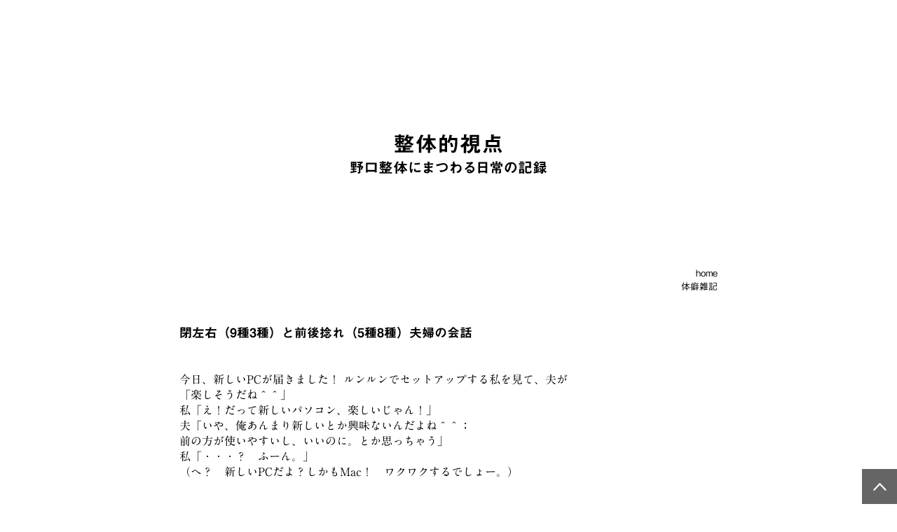

--- FILE ---
content_type: text/html; charset=UTF-8
request_url: https://noguchiseitai.net/03/taiheki_04.html
body_size: 2896
content:
<!DOCTYPE html>
<html lang="ja">
<head>
<script>(function(w,d,s,l,i){w[l]=w[l]||[];w[l].push({'gtm.start':
new Date().getTime(),event:'gtm.js'});var f=d.getElementsByTagName(s)[0],
j=d.createElement(s),dl=l!='dataLayer'?'&l='+l:'';j.async=true;j.src=
'https://www.googletagmanager.com/gtm.js?id='+i+dl;f.parentNode.insertBefore(j,f);
})(window,document,'script','dataLayer','GTM-N3SK9XN');</script>
<!-- End Google Tag Manager -->

  <!-- Google tag (gtag.js) -->
<script async src="https://www.googletagmanager.com/gtag/js?id=UA-84763227-1"></script>
<script>
  window.dataLayer = window.dataLayer || [];
  function gtag(){dataLayer.push(arguments);}
  gtag('js', new Date());

  gtag('config', 'UA-84763227-1');
</script></script>
<meta http-equiv="Content-Type" content="text/html; charset=utf-8" />
<meta name="viewport" content="width=device-width, initial-scale=1">
<meta content="健康とは、自然とは、自分が本当にやりたいこととは何か・・・答えを求めてその経過を苦しみながら、楽しみながら日々生活しています。センセイと息子、3人で暮らす40代主婦の野口整体にまつわる日常の記録" name="description">
<title>閉左右（9種3種）と前後捻れ（5種8種）夫婦の会話　｜　整体的視点 野口整体にまつわる日常の記録</title>
<link rel="stylesheet" href="//cdn.jsdelivr.net/npm/@fortawesome/fontawesome-free@5.6.3/css/all.min.css">
<script type="text/javascript" src="//webfonts.xserver.jp/js/xserver.js"></script>
<link rel="shortcut icon" href="img/favicon.ico">
<link rel="stylesheet" href="../style.css">
<link rel="stylesheet" href="https://seikiin.com/menu.css">

<style type="text/css">


</style>



</head>


<body>
 

    <h1 class="siteLogo"><a href="../"><img src="../img/logo.svg" alt="整体的視点 野口整体にまつわる日常の記録" width="280"></a></h1>


<section class="sec-contents">
<ul class="topicpath">
    <li><a href="../">home</a></li>
    <li><strong>体癖雑記</strong></li>
</ul>
</section>

  <!--<nav id="nav-drawer">
      <input id="nav-input" type="checkbox" class="nav-unshown">
      <label id="nav-open" for="nav-input"><span></span></label>

      <div id="nav-content">
          <div class="navbox">
            <ul>
              <li><a href="https://seikiin.com/index.html#01">当院について</a></li>
              <li><a href="https://seikiin.com/index.html#02">教室</a></li>
              <li><a href="https://seikiin.com/index.html#03">利用案内</a></li>
              <li><a href="https://seikiin.com/index.html#04">アクセス</a></li>
            </ul>
          </div>
      </div>
</nav>-->


<section class="sec-contents">
    <h2 class="pb20">閉左右（9種3種）と前後捻れ（5種8種）夫婦の会話</h2>


    <p>今日、新しいPCが届きました！
ルンルンでセットアップする私を見て、夫が<br>
「楽しそうだね＾＾」<br>

私「え！だって新しいパソコン、楽しいじゃん！」<br>

夫「いや、俺あんまり新しいとか興味ないんだよね＾＾；<br>

前の方が使いやすいし、いいのに。とか思っちゃう」<br>

私「・・・？　ふーん。」<br>

（へ？　新しいPCだよ？しかもMac！　ワクワクするでしょー。）

<p>
ここに<a href="https://ja.wikipedia.org/wiki/%E4%BD%93%E7%99%96" target="_blank" rel="noopener">体癖</a>（wiki）による明確な違いが出ています。
９種の夫は自分が慣れ親しんだものを好む、
５種の私は新しいもの大好き♪便利なものがあればすぐ活用したい

<p>
新しい家電を試したくなって
すぐ買おうといい出すのはいつも私です・・・
買って失敗したものはほぼなかったですけどねっ

<p>
なので、夫は外食の時もあまり初めてのお店に行こうとしません。
特に３種もあるため、食べ物で絶対失敗したくない！
という心があるようです。

<p>
体癖を知っていると、
そっか。と抵抗なしに納得できるので便利です。

<p>
よく相性診断をする人がいるようですが、
うちは相性がいいのか正直わかりません。

<p>
が、

<p>
体癖を理解することで
合う合わないを超えたやりとりができる。
と私は思っています。

<p>
人間関係のいざこざは
元をたどると大抵は
どうしてこれがわかんないんだ！という
共感できないフラストレーションだったりします。

<p>
無理です。全部共感するなんて。
でも理解はできる。
そういったボタンの掛け違いのようなところを
明解にしてくれるのが体癖なんではないかと。

<p>
血の繋がった家族でも体癖は違いますし、
どうしてあの人はいつもああいうことばっかり言うんだろう。
とか、周りに理解できない人がいる場合は
役に立つかと思います。

<p>
数年前、「<a href="http://amzn.to/2fcYUgw" target="_blank" rel="noopener">体癖</a>」も文庫になりましたし、
興味のある方は一読をおすすめします。


<p>→
<ul>
<li><a href="taiheki_05.html">そりゃあ無駄遣いするよ、5種だもん</a></li>
</ul>


</section>




  




<div id="page_top"><a href="#"></a></div>

<footer><address>&copy <a href="https://noguchiseitai.net/">整体的視点</a></address></footer>


</body>
</html>


--- FILE ---
content_type: text/css
request_url: https://noguchiseitai.net/style.css
body_size: 1712
content:
html, body, div, span, object, iframe,
h1, h2, h3, h4, h5, h6, p, blockquote, pre,
abbr, address, cite, code,
del, dfn, em, img, ins, kbd, q, samp,
small, strong, sub, sup, var,
b, i,
dl, dt, dd, ol, ul, li,
fieldset, form, label, legend,
table, caption, tbody, tfoot, thead, tr, th, td,
article, aside, canvas, details, figcaption, figure,
footer, header, hgroup, menu, nav, section, summary,
time, mark, audio, video {
    margin:0;
    padding:0;
    border:0;
    outline:0;
    font-size:100%;
    vertical-align:baseline;
    background:transparent;
}




body{font-family: A1 Mincho;}

footer { clear: both; margin: 5%}
address { font-style:normal; text-align: center; padding:30px 0;}
address a, .navbox h2 a {text-decoration: none;}
.add {font-size: 12px}
a:link{color:#000;}
li{list-style: none;}
li a:link{color:#000; text-decoration: none;}
a:hover{color:#000; text-decoration: underline;}
a:visited{color:#666666;}

.topLogo, .siteLogo { margin:0 auto 10% auto;padding-top: 15%;text-align: center; z-index: 200!important; width: 300px;}


#page_top{
  width: 50px;
  height: 50px;
  position: fixed;
  right: 0;
  bottom: 0;
  background: #000;
  opacity: 0.6;
}
#page_top a{
  position: relative;
  display: block;
  width: 50px;
  height: 50px;
  text-decoration: none;
}
#page_top a::before{
  font-family: 'Font Awesome 5 Free';
  font-weight: 900;
  content: url(img/arrow.svg);
  font-size: 25px;
  color: #fff;
  position: absolute;
  width: 25px;
  height: 25px;
  top: 0;
  bottom: 0;
  right: 0;
  left: 0;
  margin: auto;
  text-align: center;
}


section{width:100%; margin:0; padding:0; clear: both;}
section h2{ font-size:18px; line-height: 1.8em;padding-top:40px;}
section h3{ font-size:16px; line-height: 1.8em;padding-top:40px;padding-bottom: 10px;}


h2,h3{font-family: Midashi Go MB31; font-size: 150%;}
.pb10{padding-bottom: 10px;}
.pb20{padding-bottom: 20px;}

.sec-contents{width: 60%; margin: 0 auto;}
p {padding: 20px 0;}

dt{
  float: left; 
}

dd{
  margin-left: 20px;padding-bottom: 10px;
}
dt{
  margin-right: 20px;padding-bottom: 10px;
}

.sec-media{display: inline-flex; margin:50px 0; width:100%;}
.sec-media ul{
    margin:0 auto;
}
.sec-media ul li,.sec-media ul li a:before{
    content: none;
    padding:0;
}
.sec-media ul li{
  display: inline;padding:15px;
}

.lesson{
  text-align: center;
  font-family: Gothic Medium BBB;
}

.lesson p{ width:500px; text-align: left; }

.lesson dl {width:500px; margin: 10% auto; text-align: left;}

.topicpath li{ font-family: Gothic Medium BBB; font-size: .8em; text-align: right; content: none;}
.topicpath li a:before {
  content: url(../img/arrow_list.svg);/*アイコンの種類*/
  position: absolute;
  right : .3em;/*左端からのアイコンまでの距離*/
  color: #000;/*アイコン色*/
}

.subtxt{font-family: Gothic Medium BBB; font-size: .8em;}
blockquote{
  background-color: #f7f6f5;
  border-radius: 30px;
  font-family: Kyoukasho ICA Medium;
  /*font-family:Kyoukasho ICA Medium;*/
  line-height: 1.5em;
  padding: 25px;
  margin: 15px 0;
}
blockquote p {  width: 90%; margin: 0 auto;
}


.pt0{padding-top: 0;}
.pt10{padding-top: 10px;}
.pt20{padding-top: 20px;}
.pt30{padding-top: 30px;}
.pt40{padding-top: 40px;}
.pt50{padding-top: 50px;}
.pt60{padding-top: 60px;}

.pb0{padding-bottom: 0;}
.pb10{padding-bottom: 10px;}
.pb20{padding-bottom: 20px;}
.pb30{padding-bottom: 30px;}
.pb40{padding-bottom: 40px;}
.pb50{padding-bottom: 50px;}
.pb60{padding-bottom: 60px;}

.pl10{padding-left: 10px;}
.pl20{padding-left: 20px;}
.pl30{padding-left: 30px;}
.pl40{padding-left: 40px;}
.pl50{padding-left: 50px;}
.pl60{padding-left: 60px;}

.mt0{margin-top: 0;}
.mt10{margin-top: 10px;}
.mt20{margin-top: 20px;}
.mt30{margin-top: 30px;}
.mt40{margin-top: 40px;}
.mt50{margin-top: 50px;}
.mt60{margin-top: 60px;}

.mb0{margin-bottom: 0;}
.mb10{margin-bottom: 10px;}
.mb20{margin-bottom: 20px;}
.mb30{margin-bottom: 30px;}
.mb40{margin-bottom: 40px;}
.mb50{margin-bottom: 50px;}
.mb60{margin-bottom: 60px;}
/* ------ 580以下　＝　スマホ-------- */

@media only screen and (max-width: 580px) {

body{width:100%;}
.seikiinLogo img{ margin:35% auto 30% auto;text-align: center; z-index: 200!important;}

#topmsg{ position: relative; padding-top:15%;width:90%;margin:0 auto;}
#main {position: relative; padding-top:40%;width:90%; margin:30% auto;}
.caseImg{float: none; padding:0 10px;}

section div{
  width:85%; margin:8% auto; padding:8% 0;
}

.sec-contents{width: 82%!important;}


p{padding:10px 0;}


#main img{display: block;margin:20px auto; width:90%;}
img.profimg{width:50%!important;}

.alignleft, img.alignleft{
float:none;
display:block;
margin: auto;}

}




--- FILE ---
content_type: text/css
request_url: https://seikiin.com/menu.css
body_size: 1484
content:
header {
  width:100%;
  height:100px;
  padding:10px;
  position:fixed;
  top:0;
  background-color: rgba(255,255,255,0.95);
  z-index:100;
}
.seikiin{position: relative; padding:0;}

.topheader{height:50px;}

nav {
/*text-align:right;*/
  position: fixed;
  top:10px;
  right:10px;
  background:#fff;
  opacity: 1;
}

/*チェックボックス等は非表示に*/
.nav-unshown {
  display:none;
}

/*アイコンのスペース*/
#nav-open {
  display: inline-block;
  width: 30px;
  height: 22px;
  vertical-align: middle;
}

/*ハンバーガーアイコンをCSSだけで表現*/
#nav-open span, #nav-open span:before, #nav-open span:after {
  position: absolute;
  height: 2px;/*線の太さ*/
  width: 25px;/*長さ*/
  border-radius: 2px;
  background: #ccc;
  display: block;
  content: '';
  cursor: pointer;
}
#nav-open span:before {
  bottom: -8px;
}
#nav-open span:after {
  bottom: -16px;
}

/*閉じる用の薄黒カバー*/
#nav-close {
  display: none;/*はじめは隠しておく*/
  position: fixed;
  z-index: 99;
  top: 0;/*全体に広がるように*/
  left: 0;
  width: 100%;
  height: 100%;
  background: black;
  opacity: 0;
  transition: .3s ease-in-out;
}

/*中身*/
#nav-content {
  font-family:Ryumin Regular KL,"リュウミン R-KL",serif,meiryo;
  overflow: auto;
  position: fixed;
  top: 0;
  left: 0;
  z-index: 9999;/*最前面に*/
  width: 90%;/*右側に隙間を作る（閉じるカバーを表示）*/
  max-width: 330px;/*最大幅（調整してください）*/
  height: 100%;
  background: #fff;/*背景色*/
  transition: .3s ease-in-out;/*滑らかに表示*/
  -webkit-transform: translateX(-105%);
  transform: translateX(-105%);/*左に隠しておく*/
}

#nav-content a:link{color:#000;}
#nav-content a:visited{color:#888;}

.navbox{  padding:10px 0;border-bottom: 1px solid #CCC;width:90%;position: relative;left:15px;}
.navbox h2{padding-left:10px;}

/* ------ 581px以上-------- */

@media only screen and (min-width: 581px) {

}

/* ------ 768px以上-------- */

@media only screen and (min-width: 768px) {
.topnav{width:700px;margin:0 auto;}
.topbox{width:330px; float: left; border:none;}
.lastbox{clear:both;border:none;}
}



/*チェックが入ったらもろもろ表示*/
#nav-input:checked ~ #nav-close {
  display: block;/*カバーを表示*/
  opacity: .5;
}

#nav-input:checked ~ #nav-content {
  -webkit-transform: translateX(0%);
  transform: translateX(0%);/*中身を表示（右へスライド）*/
  box-shadow: 6px 0 25px rgba(0,0,0,.15);
}


#nav-content ul {
  padding: 0em 1em 0.5em 1.5em;
  position: relative;
}

#nav-content ul li {
  padding: 0.1em 0;
  list-style-type: none!important;
  line-height:1.7em;
  font-size: .95em
}

#nav-content ul li:before {
  
  font-family: "FontAwesome";
  /*content: "\f138";アイコンの種類*/
  /*content: "\f0da";アイコンの種類*/
  content: "\f105";/*アイコンの種類*/
  position: absolute;
  left : .9em;/*左端からのアイコンまでの距離*/
  color: #ccc;/*アイコン色*/
}

.opn a:after {  
  font-family: "FontAwesome";
  content: "\f0fe";/*アイコンの種類*/
  position: absolute;
  right: 1em;/*左端からのアイコンまでの距離*/
  color: #666;/*アイコン色*/
}

.opn ul li a:after {  
  content: none;/*アイコンの種類*/
  
}

/* ------ アコーディオン-------- */
ul li ul {
    /* display:none;*/
}





--- FILE ---
content_type: image/svg+xml
request_url: https://noguchiseitai.net/img/arrow_list.svg
body_size: 288
content:
<svg xmlns="http://www.w3.org/2000/svg" viewBox="0 0 46 46"><defs><style>.cls-1{fill:none;}</style></defs><g id="レイヤー_2" data-name="レイヤー 2"><g id="レイヤー_1-2" data-name="レイヤー 1"><path d="M13,38a2,2,0,0,1,.64-1.46L28.09,23,13.65,9.46a2,2,0,1,1,2.73-2.92l16,15a2.06,2.06,0,0,1,0,2.92l-16,15A2,2,0,0,1,13,38Z"/><rect class="cls-1" width="46" height="46"/></g></g></svg>

--- FILE ---
content_type: image/svg+xml
request_url: https://noguchiseitai.net/img/logo.svg
body_size: 4672
content:
<svg xmlns="http://www.w3.org/2000/svg" viewBox="0 0 219.36 43.74"><g id="レイヤー_2" data-name="レイヤー 2"><g id="レイヤー_1-2" data-name="レイヤー 1"><path d="M69.07,12.55A17.2,17.2,0,0,1,65,10.2a12.13,12.13,0,0,1-4.08,1.92L59.82,10a7.87,7.87,0,0,0,3.6-1.42,12.35,12.35,0,0,1-1.17-1.77l-.48.69L60,6.34V8.71H57.64A5.17,5.17,0,0,0,59.75,10l-1,1.73A13,13,0,0,1,56.3,10V12H54.06v-2a15.77,15.77,0,0,1-3.14,2.68l-1.68-1.39a10.3,10.3,0,0,0,3.14-2.52h-2V4h3.67V3.19H49.74v-2h4.32V0l1.83.07c.19,0,.74,0,.74.31a.44.44,0,0,1-.12.32c-.21.24-.21.26-.21.52h4.17v2H56.3V4H60V6A15,15,0,0,0,62.85.17l2,.45c.52.12.64.27.64.46s-.12.24-.31.29-.36.09-.38.21-.22.58-.27.68h5.69V4.54H68.83a17.36,17.36,0,0,1-2.26,4,13,13,0,0,0,4.27,2ZM49.74,20.14V18h3.92V15.1l2.42.12c.41,0,.91,0,.91.33a.37.37,0,0,1-.19.32c-.41.31-.46.33-.46.5V18H58.6V14.31h-7v-2H68.35v2h-6.8v.79h5.33V17H61.55v1h8.81v2.11ZM54.06,5.71H52.43V7h1.63Zm3.87,0H56.3V7h1.63Zm5.74-1.17A7.59,7.59,0,0,0,65,6.94a6.87,6.87,0,0,0,1.37-2.4Z"/><path d="M93.93,16.56a26.16,26.16,0,0,1-4.82-6.12v4.08h2.47v2.4H89.11v3.63h-2.6V16.92H84.14v-2.4h2.37V10.08a24.83,24.83,0,0,1-4.8,6.51l-2.47-1.25v5.13H76.62V9.5a9.3,9.3,0,0,1-1.08,1.37L73.43,9.38A29.63,29.63,0,0,0,78.83.24L81.28,1c.38.12.55.24.55.44s-.14.21-.19.24c-.48.14-.53.16-.6.33-.6,1.25-.82,1.68-1.61,3.05.24.14.46.29.46.53a.53.53,0,0,1-.22.38c-.36.27-.43.31-.43.43v8.86c2.66-2,4.68-5.38,6.05-8.69H81V4.22h5.52V.12l2.64.12c.12,0,.46,0,.46.29a.43.43,0,0,1-.17.29c-.29.21-.33.26-.33.4v3h6.14V6.55H89.87a20.09,20.09,0,0,0,6.24,8.24Z"/><path d="M117.86,18.72a3.08,3.08,0,0,1-3.07,1.78h-1.25l-1.24-2.62a10,10,0,0,0,1.8.17,1.69,1.69,0,0,0,1.8-1,27.6,27.6,0,0,0,1.17-8.74V6.43h-5a16.26,16.26,0,0,1-1.68,3.34l-2.18-1.2V19.66h-2.62v-.84h-3.29v1.34H99.65V3.84h2.61a19.64,19.64,0,0,0,.92-3.72l2.68.41c.12,0,.27.09.27.24a.3.3,0,0,1-.19.29c-.39.21-.44.26-.51.55a22.58,22.58,0,0,1-.57,2.23h3.31V8.45a20.08,20.08,0,0,0,2.81-8l2.56.41c.15,0,.32.14.32.28a.4.4,0,0,1-.17.27c-.24.19-.31.24-.36.41a18.23,18.23,0,0,1-.46,2.13h6.7V7C119.57,10.1,119.14,16.32,117.86,18.72ZM105.55,6.38h-3.29V9.94h3.29Zm0,6h-3.29v4.08h3.29Zm7.13,2a18.83,18.83,0,0,0-1.49-4.61L113.47,9a40,40,0,0,1,1.59,4.61Z"/><path d="M131.75,13.9a16.63,16.63,0,0,1-2.37-1.78v8.64h-2.59V13.37A10.4,10.4,0,0,1,125,14.81l-2.23-1.94a17.56,17.56,0,0,0,6.69-6.8h-5.56V3.65H127V0l2.57.12c.12,0,.72,0,.72.41s-.36.39-.77.7v2.4H132l1.1,1.22a20.1,20.1,0,0,1-2.78,4.66,23.59,23.59,0,0,0,3,2.23Zm11.33,6.69h-2.59c-1,0-1.87-.38-1.87-1.48V13h-2.76l1.94.7c.15.05.44.17.44.38s-.1.19-.29.31-.27.2-.31.34a8.5,8.5,0,0,1-5.33,6.48L130,19c3.36-1,4.63-2.25,5.23-6.07h-1.77V.58h10.29V13h-2.52v4.13c0,.38.1.79.72.79s.87-.74,1-1.77l2.33,1C145,19.27,144.6,20.59,143.08,20.59ZM141.14,2.71h-5.09V4.15h5.09Zm0,3.31h-5.09V7.49h5.09Zm0,3.34h-5.09v1.47h5.09Z"/><path d="M153.37,16.27c-.19,0-.21.05-.26.2a18.5,18.5,0,0,1-2.3,4.39l-2.43-1.49a13.58,13.58,0,0,0,2.83-4.63l2.12.93c.36.17.48.22.48.39S153.69,16.2,153.37,16.27Zm6.82-11.69V6.24h6.55v7.92H151.33V6.24h6V.05l3.19.24c.14,0,.36.07.36.26s-.15.22-.29.29-.36.17-.36.31V2.26h7.39V4.58Zm3.75,4h-9.77v3.17h9.77Zm-8.38,11.64a17.36,17.36,0,0,0-.65-4.51l2.33-.55a14.23,14.23,0,0,1,.93,4.63Zm5-.19a17.94,17.94,0,0,0-.79-4.44l2.4-.51a14.92,14.92,0,0,1,1,4.56Zm6.55.72a18.82,18.82,0,0,0-2.66-4.47l2.11-1.39a22.59,22.59,0,0,1,2.88,4.3Z"/><path d="M3.58,42.44l-1.84.3A2.26,2.26,0,0,0,.9,43c-.16.16-.21.21-.31.21s-.19,0-.2-.13L0,41.29c1.4-.11,1.77-.16,2.86-.28v-1.6H.51V38H2.86V36.86H.51V30.4H6.72v6.46H4.29V38H6.72v1.38H4.29v1.4c1.43-.21,2.11-.34,2.61-.45v1.42C5.79,42,4.69,42.23,3.58,42.44ZM2.86,31.78H2V32.9h.9Zm0,2.52H2v1.16h.9Zm2.41-2.52h-1V32.9h1Zm0,2.52h-1v1.16h1Zm7.32,5.35L11.22,39v3c0,1.16-.45,1.5-2.48,1.59l-.83-1.62h.95c.41,0,.61-.11.61-.51V36.86H7.31V35.33h3.44a11.39,11.39,0,0,0-2.67-1.57l.73-1.26a9.7,9.7,0,0,1,1.3.53,8.41,8.41,0,0,0,1.17-1.2H7.62V30.35h5.9l.59.71a29.76,29.76,0,0,1-2.71,2.68,7.15,7.15,0,0,1,1.15.9l-.46.69h1.72l.66.76A30,30,0,0,1,12.59,39.65Zm-1.37-2.79v2a9,9,0,0,0,1.2-2Z"/><path d="M27.31,42.27v-.9H19.25v1H17.33V31.47h12v10.8Zm0-9H19.25v6.27h8.06Z"/><path d="M45.51,38.26a11.47,11.47,0,0,1-2.72-1.58A8.25,8.25,0,0,1,40.06,38l-.74-1.42a5.31,5.31,0,0,0,2.41-.95,7.92,7.92,0,0,1-.79-1.19c-.06.1-.24.36-.32.47l-1.21-.79v1.59H37.85a3.5,3.5,0,0,0,1.42.89l-.69,1.16A9.18,9.18,0,0,1,37,36.57v1.28H35.46V36.5a10.38,10.38,0,0,1-2.11,1.8l-1.12-.93a6.84,6.84,0,0,0,2.1-1.69H33V32.5h2.46V32H32.57V30.67h2.89v-.82l1.22,0c.13,0,.5,0,.5.21a.32.32,0,0,1-.08.21c-.15.16-.15.17-.15.35h2.8V32H37v.51h2.46v1.34A10,10,0,0,0,41.34,30l1.35.31c.36.08.44.17.44.3s-.08.16-.21.2-.24.06-.26.14-.14.39-.18.45h3.81v1.53h-.94a11.86,11.86,0,0,1-1.52,2.7A8.59,8.59,0,0,0,46.69,37ZM32.57,43.34V41.92h2.62V40l1.62.08c.27,0,.61,0,.61.23a.21.21,0,0,1-.13.2c-.27.21-.3.23-.3.34v1.11H38.5V39.43H33.82V38.06H45v1.37H40.47V40H44v1.3H40.47v.66h5.9v1.42Zm2.89-9.66H34.37v.85h1.09Zm2.59,0H37v.85h1.1Zm3.84-.79a5.1,5.1,0,0,0,.87,1.61,4.57,4.57,0,0,0,.91-1.61Z"/><path d="M62.19,40.94A17.76,17.76,0,0,1,59,36.84v2.73h1.66v1.61H59v2.43H57.22V41.18H55.63V39.57h1.59v-3A16.93,16.93,0,0,1,54,41l-1.65-.84v3.44H50.6V36.22a6.89,6.89,0,0,1-.73.91l-1.41-1A19.81,19.81,0,0,0,52.07,30l1.64.5c.26.08.37.16.37.29A.18.18,0,0,1,54,31c-.33.1-.36.11-.41.22a22.76,22.76,0,0,1-1.07,2c.16.09.3.19.3.35a.42.42,0,0,1-.14.26c-.24.17-.29.21-.29.29v5.93a14.28,14.28,0,0,0,4-5.82H53.52V32.68h3.7V29.93L59,30c.08,0,.3,0,.3.19a.29.29,0,0,1-.11.2c-.19.14-.23.17-.23.27v2h4.12v1.56h-3.6a13.42,13.42,0,0,0,4.18,5.51Z"/><path d="M68.89,42.47l-1.27.5A5.19,5.19,0,0,1,67,41.7a14.11,14.11,0,0,1-.66-4.23,29.12,29.12,0,0,1,.24-3.17,29.64,29.64,0,0,1,.68-3.66l1.63.59c.12.05.42.16.42.29a.19.19,0,0,1-.08.15l-.27.11a15.27,15.27,0,0,0-.93,5.48,9,9,0,0,0,.22,2.2l.64-1.12,1,.51A14.2,14.2,0,0,0,68.89,42.47ZM74.65,42c-2.93,0-3.54-.79-3.59-3.5l1.75-.24c0,1.52.18,2,1.8,2a13.13,13.13,0,0,0,3.67-.5v2A21.78,21.78,0,0,1,74.65,42Zm-1.29-8.26c-.13,0-.87,0-1.72-.08V31.89a13.38,13.38,0,0,0,2.06.18,11.2,11.2,0,0,0,3.81-.66v1.86A21.07,21.07,0,0,1,73.36,33.74Z"/><path d="M91.26,42.5a11.78,11.78,0,0,0-2.94-1.59c-.06,1.64-.45,2.28-2.51,2.28-2.21,0-3.6-.79-3.6-2.09,0-.46.16-2.33,3.78-2.2l.45,0,0-1.55c-.29,0-1.18.05-1.64.05-1.48,0-2.22-.53-2.22-1.16s1.09-1.54,1.72-2l.92.79c-.29.21-.53.38-.53.59s.33.23.61.23c.53,0,.74,0,1.11,0l0-2c-1.84.08-2.76.14-4.14.3l0-1.73c1.84,0,2.71,0,4.14-.07l0-2.14,2,.2c.3,0,.4.08.4.19s0,.08-.21.22a.56.56,0,0,0-.21.29s0,.33,0,1.16c2.06-.1,2.6-.13,4.11-.24l-.06,1.7c-1.78,0-3.28,0-4.08.05v1.9c1.4-.18,2-.27,3.47-.55v1.75a32.9,32.9,0,0,1-3.44.41c0,.8,0,1,.08,1.91A13.21,13.21,0,0,1,92.31,41ZM85.7,40.39c-1,0-1.56.28-1.56.7s1,.54,1.22.54c1,0,1.11-.29,1.1-1.19A4.41,4.41,0,0,0,85.7,40.39Z"/><path d="M106,40.73A13,13,0,0,1,100.51,42l-.82-2.1a13.7,13.7,0,0,0,1.58.08c2.75,0,5.72-1.13,5.72-3.68a2.68,2.68,0,0,0-3-2.64,16.36,16.36,0,0,0-3.57.72c-.59.17-3.23.94-3.77,1.08l-.87-2a31.91,31.91,0,0,0,4.13-.78,16.64,16.64,0,0,1,4-.72c2.15,0,4.93,1.09,4.93,4.55A4.68,4.68,0,0,1,106,40.73Z"/><path d="M119.81,43l-1.27-1.62a4.79,4.79,0,0,0,2.58-1.27,3.68,3.68,0,0,0,1.29-2.51,2.49,2.49,0,0,0-2.54-2.51A5.41,5.41,0,0,0,116.21,37l0,1.47c0,2.17.06,3.53.1,4.67l-1.92.16c.1-1.76.13-2.39.18-4.26-.51.73-.8,1.16-1.3,2l-1.58-1.18a42.84,42.84,0,0,0,2.93-3.94l0-1.09c-1.27.47-1.65.61-2.17.85l-.29-2.09c.61-.11,1.26-.24,2.49-.54,0-1.16,0-2,0-2.85l1.72.16c.15,0,.43.05.43.19s-.27.31-.32.37a5.29,5.29,0,0,0-.11,1.64l.5-.17,1,.87a12.3,12.3,0,0,0-.79,1.22,5.79,5.79,0,0,1,3.07-1,4.11,4.11,0,0,1,4.14,4.17C124.27,41.47,121,42.63,119.81,43Z"/><path d="M133.28,43.19c-2,0-3-1-3-2.2a2.24,2.24,0,0,1,2.36-2.14,4.22,4.22,0,0,1,3.17,1.88,2.83,2.83,0,0,0,1.06-2.14c0-1.59-1.56-2.1-2.61-2.1a4.35,4.35,0,0,0-1.83.4,17.88,17.88,0,0,0-3.31,2.88l-1.35-1.42a31.82,31.82,0,0,0,6-5.8,14.58,14.58,0,0,1-3.77.4l-.37-1.8c.39,0,1.31.1,1.8.1a18.08,18.08,0,0,0,4.88-.81l.83,1.31a39.47,39.47,0,0,0-3.57,3.44,13,13,0,0,1,1.56-.1,3.54,3.54,0,0,1,3.57,3.55C138.62,41.31,136.11,43.19,133.28,43.19Zm-.61-2.92a.7.7,0,0,0-.8.67c0,.56.74.72,1.32.72a4.5,4.5,0,0,0,1.09-.14C134.07,41.15,133.59,40.27,132.67,40.27Z"/><path d="M151,43.13v-.84h-6.08v.92H143V30.75h9.87V43.13Zm0-10.61h-6.08v3H151Zm0,4.72h-6.08v3.3H151Z"/><path d="M168.21,35.8v-2h-9.78v1.86h-1.72V32.44h2.85A6.92,6.92,0,0,0,158.51,31l1.42-.89a8.3,8.3,0,0,1,1.28,1.85l-.75.5h1.93v-2.7l1.88.29c.13,0,.3.08.3.24a.17.17,0,0,1,0,.13s-.29.21-.29.27v1.77h1.92l-.77-.42a10,10,0,0,0,1.13-1.69l1.59.61c.11,0,.27.12.27.2s0,.08,0,.09-.27.08-.3.13a11.15,11.15,0,0,1-.79,1.08H170V35.8ZM166,43.42l-.81-1.66,1.16,0c.21,0,.4,0,.4-.37V39.83H164.2v3.91h-1.84V39.83h-2.42V43h-1.75V38.47h4.17v-.73h-2.85V34.53h7.7v3.21h-3v.73h4.3V42C168.5,43.32,167,43.4,166,43.42Zm-.63-7.78h-3.92v.9h3.92Z"/><path d="M184.8,40.17A7.85,7.85,0,0,1,181.05,43l-1.19-1.66a5.37,5.37,0,0,0,2.9-1.72,5,5,0,0,0,1.15-3.2,3.78,3.78,0,0,0-1.15-2.81A4.17,4.17,0,0,0,180,32.53a22.79,22.79,0,0,1-2,7.16c-.48,1-1.22,2.34-2.06,2.34a4.56,4.56,0,0,1-3.21-4.32,6.93,6.93,0,0,1,7.09-6.82,5.69,5.69,0,0,1,6,5.86A6,6,0,0,1,184.8,40.17ZM176.15,34a5.27,5.27,0,0,0-1.61,3.57c0,1.3.74,2,1,2,.84,0,2.22-4.2,2.54-6.71A4.78,4.78,0,0,0,176.15,34Z"/><path d="M188.37,33.59V32.18h6.39v1.41Zm4.09,9.92V43h-2v.66h-1.75V38.55h5.51v5Zm-3.29-7.71V34.46h4.73V35.8Zm0,2.05v-1.3h4.72v1.3Zm.19-6.38v-1.3h4.47v1.3Zm3.08,8.59h-2V41.5h2Zm8.15,3.29h-3.27c-1.19,0-1.81-.42-1.81-1.7V35.27h4.55V31.91h-4.46V30.19H202v7.34h-1.92V37h-2.79v4c0,.5.19.7.72.7h2.31c.79,0,.84-1,.87-1.68l1.45.77C202.48,42.5,202,43.35,200.61,43.35Z"/><path d="M210.21,33.53v1.66H209v.94h1.56v1.66H209v3.34a11.92,11.92,0,0,0,1.73-.35l-.12,1.49c-.53.13-1.35.31-3.59.7-.16,0-1.14.19-1.2.22s-.41.43-.52.43-.19-.28-.21-.43l-.13-1.67c.79,0,1.61-.11,2.38-.18V37.79h-2V36.13h2v-.94H206v-1a2.57,2.57,0,0,1-.28.29l-1.2-1.19a7.48,7.48,0,0,0,3-3.37l1.37.3c.08,0,.29.13.29.29a.19.19,0,0,1-.06.13,7.29,7.29,0,0,0,2.12,1.8Zm-4.39,7.56a15.32,15.32,0,0,0-.69-2.42l1.39-.49a9.47,9.47,0,0,1,.65,2.52Zm2.37-9.2a11.94,11.94,0,0,1-1.42,1.64h3.15A10,10,0,0,1,208.19,31.89ZM210.9,39a7.9,7.9,0,0,1-.48,1.85l-1.4-.32a6.84,6.84,0,0,0,.63-2.29l1.27.31c.35.08.35.24.35.26S211.05,39,210.9,39Zm7.29,3.86a8.49,8.49,0,0,1-2.53-2.32v1.69c0,1.21-.56,1.33-2.59,1.37l-.69-1.82a10.24,10.24,0,0,0,1.05.06c.3,0,.51-.06.51-.45v-.48a15.12,15.12,0,0,1-1.7.9c-.47.21-.48.24-.56.39s-.12.24-.2.24-.24-.32-.25-.4L211,40.64a9.4,9.4,0,0,0,3-1.42V36.66h-2.89V35.11h5.11v-.92h-4.08V32.71h4.08v-.87h-4.81V30.3h6.56v4.81h.89v1.55h-3.14v1.52a9.78,9.78,0,0,0,3.7,3.29Zm-5.84-3.14a8.46,8.46,0,0,0-1.2-1.85l1.31-.78A8.9,8.9,0,0,1,213.78,39Zm6.14-1.64a7.6,7.6,0,0,1-1,1.42l-1.33-.87A6.43,6.43,0,0,0,217.3,37l1.34.71c.22.11.22.21.22.26S218.67,38.05,218.49,38.06Z"/></g></g></svg>

--- FILE ---
content_type: image/svg+xml
request_url: https://noguchiseitai.net/img/arrow.svg
body_size: 318
content:
<svg xmlns="http://www.w3.org/2000/svg" viewBox="0 0 46 46"><defs><style>.cls-1{fill:#fff;}.cls-2{fill:none;}</style></defs><g id="レイヤー_2" data-name="レイヤー 2"><g id="レイヤー_1-2" data-name="レイヤー 1"><path class="cls-1" d="M38,33a2,2,0,0,1-1.46-.64L23,17.91,9.46,32.35a2,2,0,1,1-2.92-2.73l15-16a2.06,2.06,0,0,1,2.92,0l15,16A2,2,0,0,1,38,33Z"/><rect class="cls-2" width="46" height="46"/></g></g></svg>